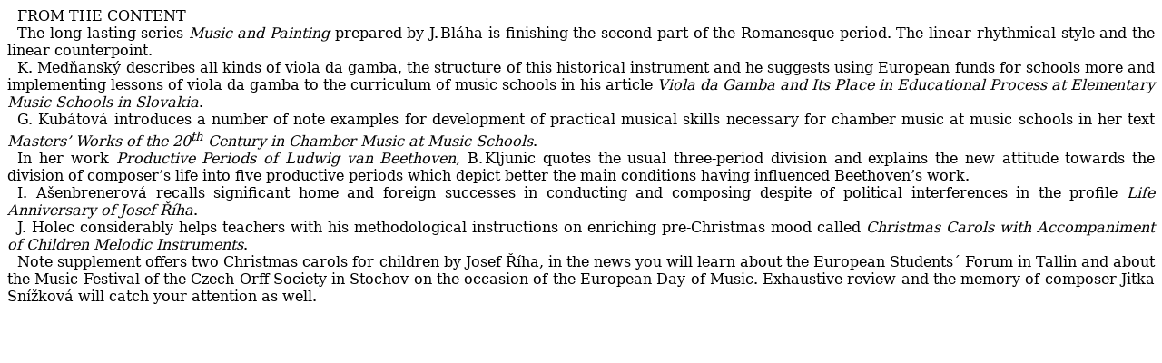

--- FILE ---
content_type: text/html
request_url: https://hudebnivychova.pedf.cuni.cz/From%20the%20content%20of%20Music%20Education/2009/hv09_4_content.htm
body_size: 2107
content:
<html>

<head>
<meta http-equiv=Content-Type content="text/html; charset=windows-1250">
<meta name=Generator content="Microsoft Word 12 (filtered)">
<style>
<!--
 /* Font Definitions */
 @font-face
	{font-family:"Cambria Math";
	panose-1:2 4 5 3 5 4 6 3 2 4;}
@font-face
	{font-family:Calibri;
	panose-1:2 15 5 2 2 2 4 3 2 4;}
@font-face
	{font-family:"Minion Pro";
	panose-1:0 0 0 0 0 0 0 0 0 0;}
 /* Style Definitions */
 p.MsoNormal, li.MsoNormal, div.MsoNormal
	{margin-top:0cm;
	margin-right:0cm;
	margin-bottom:10.0pt;
	margin-left:0cm;
	line-height:115%;
	font-size:11.0pt;
	font-family:"Calibri","sans-serif";}
h1
	{mso-style-link:"Nadpis 1 Char";
	margin-top:24.0pt;
	margin-right:0cm;
	margin-bottom:0cm;
	margin-left:0cm;
	margin-bottom:.0001pt;
	line-height:115%;
	page-break-after:avoid;
	font-size:14.0pt;
	font-family:"Cambria","serif";
	color:#365F91;}
h2
	{mso-style-link:"Nadpis 2 Char";
	margin-top:10.0pt;
	margin-right:0cm;
	margin-bottom:0cm;
	margin-left:0cm;
	margin-bottom:.0001pt;
	line-height:115%;
	page-break-after:avoid;
	font-size:13.0pt;
	font-family:"Cambria","serif";
	color:#4F81BD;}
p.MsoTitle, li.MsoTitle, div.MsoTitle
	{mso-style-link:"Název Char";
	margin-top:0cm;
	margin-right:0cm;
	margin-bottom:15.0pt;
	margin-left:0cm;
	border:none;
	padding:0cm;
	font-size:26.0pt;
	font-family:"Cambria","serif";
	color:#17365D;
	letter-spacing:.25pt;}
p.MsoTitleCxSpFirst, li.MsoTitleCxSpFirst, div.MsoTitleCxSpFirst
	{mso-style-link:"Název Char";
	margin:0cm;
	margin-bottom:.0001pt;
	border:none;
	padding:0cm;
	font-size:26.0pt;
	font-family:"Cambria","serif";
	color:#17365D;
	letter-spacing:.25pt;}
p.MsoTitleCxSpMiddle, li.MsoTitleCxSpMiddle, div.MsoTitleCxSpMiddle
	{mso-style-link:"Název Char";
	margin:0cm;
	margin-bottom:.0001pt;
	border:none;
	padding:0cm;
	font-size:26.0pt;
	font-family:"Cambria","serif";
	color:#17365D;
	letter-spacing:.25pt;}
p.MsoTitleCxSpLast, li.MsoTitleCxSpLast, div.MsoTitleCxSpLast
	{mso-style-link:"Název Char";
	margin-top:0cm;
	margin-right:0cm;
	margin-bottom:15.0pt;
	margin-left:0cm;
	border:none;
	padding:0cm;
	font-size:26.0pt;
	font-family:"Cambria","serif";
	color:#17365D;
	letter-spacing:.25pt;}
p.MsoNoSpacing, li.MsoNoSpacing, div.MsoNoSpacing
	{margin:0cm;
	margin-bottom:.0001pt;
	font-size:11.0pt;
	font-family:"Calibri","sans-serif";}
p.MsoListParagraph, li.MsoListParagraph, div.MsoListParagraph
	{margin-top:0cm;
	margin-right:0cm;
	margin-bottom:10.0pt;
	margin-left:36.0pt;
	line-height:115%;
	font-size:11.0pt;
	font-family:"Calibri","sans-serif";}
p.MsoListParagraphCxSpFirst, li.MsoListParagraphCxSpFirst, div.MsoListParagraphCxSpFirst
	{margin-top:0cm;
	margin-right:0cm;
	margin-bottom:0cm;
	margin-left:36.0pt;
	margin-bottom:.0001pt;
	line-height:115%;
	font-size:11.0pt;
	font-family:"Calibri","sans-serif";}
p.MsoListParagraphCxSpMiddle, li.MsoListParagraphCxSpMiddle, div.MsoListParagraphCxSpMiddle
	{margin-top:0cm;
	margin-right:0cm;
	margin-bottom:0cm;
	margin-left:36.0pt;
	margin-bottom:.0001pt;
	line-height:115%;
	font-size:11.0pt;
	font-family:"Calibri","sans-serif";}
p.MsoListParagraphCxSpLast, li.MsoListParagraphCxSpLast, div.MsoListParagraphCxSpLast
	{margin-top:0cm;
	margin-right:0cm;
	margin-bottom:10.0pt;
	margin-left:36.0pt;
	line-height:115%;
	font-size:11.0pt;
	font-family:"Calibri","sans-serif";}
span.Nadpis1Char
	{mso-style-name:"Nadpis 1 Char";
	mso-style-link:"Nadpis 1";
	font-family:"Cambria","serif";
	color:#365F91;
	font-weight:bold;}
span.Nadpis2Char
	{mso-style-name:"Nadpis 2 Char";
	mso-style-link:"Nadpis 2";
	font-family:"Cambria","serif";
	color:#4F81BD;
	font-weight:bold;}
span.NzevChar
	{mso-style-name:"Název Char";
	mso-style-link:Název;
	font-family:"Cambria","serif";
	color:#17365D;
	letter-spacing:.25pt;}
p.Bodytextangl, li.Bodytextangl, div.Bodytextangl
	{mso-style-name:"Body text angl";
	margin:0cm;
	margin-bottom:.0001pt;
	text-align:justify;
	text-indent:8.5pt;
	line-height:120%;
	text-autospace:none;
	font-size:9.0pt;
	font-family:"Minion Pro","serif";
	color:black;}
.MsoPapDefault
	{margin-bottom:10.0pt;
	line-height:115%;}
@page Section1
	{size:419.55pt 595.3pt;
	margin:36.0pt 36.0pt 36.0pt 36.0pt;}
div.Section1
	{page:Section1;}
-->
</style>

</head>

<body lang=CS>

<div class=Section1>

<p class=Bodytextangl><span lang=EN-GB style='font-size:12.0pt;line-height:
120%;text-transform:uppercase'>From the content </span></p>

<p class=Bodytextangl><span lang=EN-GB style='font-size:12.0pt;line-height:
120%'>The long lasting-series <i>Music and Painting </i>prepared by J.</span><span
lang=EN-GB style='font-size:12.0pt;line-height:120%;font-family:"Times New Roman","serif"'>&#8239;</span><span
lang=EN-GB style='font-size:12.0pt;line-height:120%'>Bláha is finishing the
second part of the Romanesque period. The linear rhythmical style and the
linear counterpoint.</span></p>

<p class=Bodytextangl><span lang=EN-GB style='font-size:12.0pt;line-height:
120%'>K. Medňanský describes all kinds of viola da gamba, the structure of this
historical instrument and he suggests using European funds for schools more and
implementing lessons of viola da gamba to the curriculum of music schools in
his article <i>Viola da Gamba and Its Place in Educational Process at
Elementary Music Schools in Slovakia</i>.</span></p>

<p class=Bodytextangl><span lang=EN-GB style='font-size:12.0pt;line-height:
120%'>G. Kubátová introduces a number of note examples for development of
practical musical skills necessary for chamber music at music schools in her
text<i> Masters’ Works of the 20<sup>th</sup> Century in Chamber Music at Music
Schools</i>.</span></p>

<p class=Bodytextangl><span lang=EN-GB style='font-size:12.0pt;line-height:
120%'>In her work <i>Productive Periods of Ludwig van Beethoven</i>, B.</span><span
lang=EN-GB style='font-size:12.0pt;line-height:120%;font-family:"Times New Roman","serif"'>&#8239;</span><span
lang=EN-GB style='font-size:12.0pt;line-height:120%'>Kljunic<i> </i>quotes the
usual three-period division and explains the new attitude towards the division
of composer’s life into five productive periods which depict better the main
conditions having influenced Beethoven’s work.</span></p>

<p class=Bodytextangl><span lang=EN-GB style='font-size:12.0pt;line-height:
120%'>I. Ašenbrenerová recalls significant home and foreign successes in
conducting and composing despite of political interferences in the profile <i>Life
Anniversary of Josef Říha</i>.</span></p>

<p class=Bodytextangl><span lang=EN-GB style='font-size:12.0pt;line-height:
120%'>J. Holec considerably helps teachers with his methodological instructions
on enriching pre-Christmas mood called <i>Christmas Carols with Accompaniment
of Children Melodic Instruments</i>.</span></p>

<p class=Bodytextangl><span lang=EN-GB style='font-size:12.0pt;line-height:
120%'>Note supplement offers two Christmas carols for children by Josef Říha,
in the news you will learn about the European Students´ Forum in Tallin and
about the Music Festival of the Czech Orff Society in Stochov on the occasion
of the European Day of Music. Exhaustive review and the memory of composer
Jitka Snížková will catch your attention as well.</span></p>

<p class=MsoNormal><span lang=EN-GB style='font-size:12.0pt;line-height:115%'>&nbsp;</span></p>

</div>

</body>

</html>
